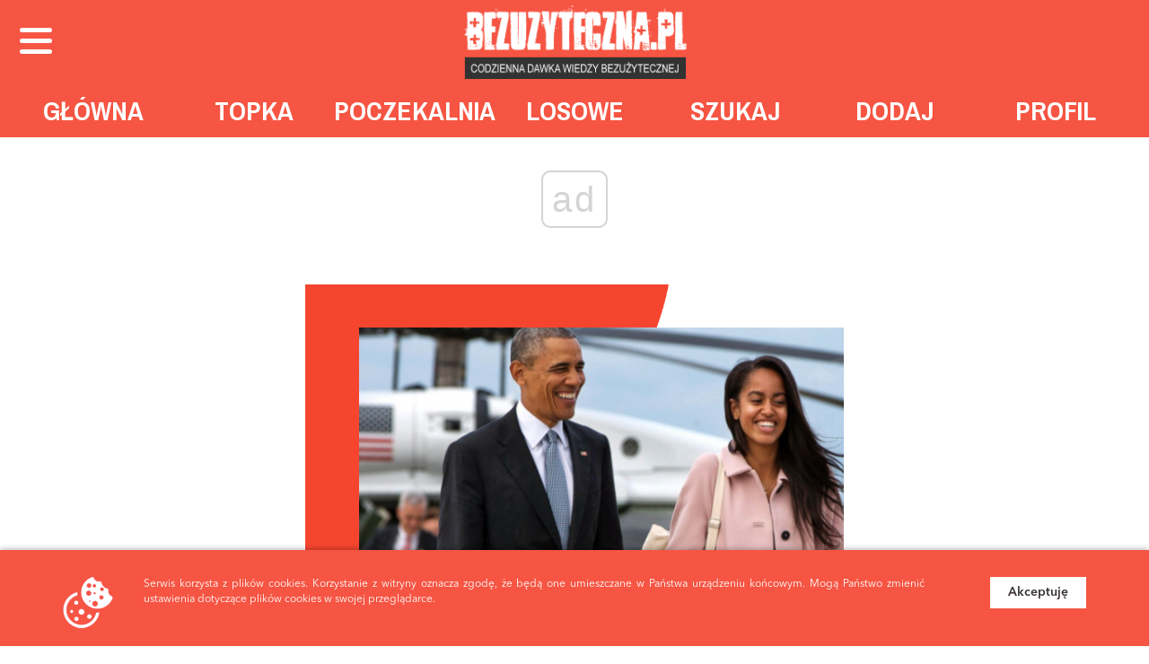

--- FILE ---
content_type: text/html; charset=UTF-8
request_url: https://bezuzyteczna.pl/wpisy/prawnik-z-kenii-zaproponowal-barackowi-obamie-50-krow-70-owiec-i-30-koz-w-zamian-za-reke-jego-corki-malii/315
body_size: 9878
content:
<!DOCTYPE html>
<html>
<head prefix="og:http://ogp.me/ns# fb:http://ogp.me/ns/fb#">
	<script>
		(function(i,s,o,g,r,a,m){i['GoogleAnalyticsObject']=r;i[r]=i[r]||function(){
		(i[r].q=i[r].q||[]).push(arguments)},i[r].l=1*new Date();a=s.createElement(o),
		m=s.getElementsByTagName(o)[0];a.async=1;a.src=g;m.parentNode.insertBefore(a,m)
		})(window,document,'script','https://www.google-analytics.com/analytics.js','ga');

		ga('create', 'UA-174128772-1', 'auto');
		ga('send', 'pageview');
		</script>
	<meta charset="utf-8">
	<meta name="viewport" content="width=device-width, initial-scale=1.0">
	<meta name="csrf-token" content="vnaOrmVIYqqnMcr25GtcH5jzBg7NdJyETEmQssOp" />
	<meta name="theme-color" content="#3d3738">

	<link rel="alternate" href="https://bezuzyteczna.pl/feed" title="RSS" type="application/rss+xml" />

	<title>Prawnik z Kenii zaproponował Barackowi Obamie 50 krów, 70 owiec i 30 kóz w zamian za rękę jego córki Malii.  - Bezuzyteczna.pl - Codzienna dawka wiedzy bezużytecznej.</title>
	<meta name="description" content="">
	<meta name="keywords" content="">

	<link rel="shortcut icon" type="image/png" href="https://bezuzyteczna.pl/favicon.png"/>
	<link href="https://fonts.googleapis.com/css?family=Archivo+Narrow:400,700|Roboto:300,400,500,700&amp;subset=latin-ext" rel="stylesheet">
	<link href="https://fonts.googleapis.com/css?family=Dosis:700&amp;subset=latin-ext" rel="stylesheet">


			<meta property="og:title" content="Prawnik z Kenii zaproponował Barackowi Obamie 50 krów, 70 owiec i 30 kóz w zamian za rękę jego córki Malii. " />
			<meta property="og:type" content="website" />
			<meta property="og:url" content="https://bezuzyteczna.pl/wpisy/prawnik-z-kenii-zaproponowal-barackowi-obamie-50-krow-70-owiec-i-30-koz-w-zamian-za-reke-jego-corki-malii/315" />
			<meta property="og:image" content="https://bezuzyteczna.pl/uploads/posts/315/zrzut_ekranu_20_kV5y0w.png" />
			<meta property="og:site_name" content="https://bezuzyteczna.pl" />
			<meta property="og:description" content="Bezuzyteczna.pl to serwis gromadzący wiedzę bezużyteczną, ciekawostki, absurdy, rekordy, imponujące fakty, niebywałe oraz nietypowe historie. Na Bezuzyteczna.pl znajdziesz codzienną dawkę niepotrzebnej, ale jakże interesującej wiedzy." />
		<meta property="fb:app_id" content="313058266612541" />

			<link href="https://bezuzyteczna.pl/build/styles-master-840ed31719.css" rel="stylesheet">
		<link rel="stylesheet" type="text/css" href="https://bezuzyteczna.pl/css/changes2.css">

	<style>
		.c-ad {
			clear: both;
			margin: 15px 0 30px 0;
		}

		.c-entry--kind-6__bottom .c-ad {
			margin: 30px 0 15px 0;
		}

		.c-entry--kind-6__bottom .c-ad-mobile {
			margin: 5px 0 25px 0;
		}

		.fixed {
          position:fixed;
          top:10px;
        }
		.main-content { padding-top: 50px; }

	</style>

	<link rel="stylesheet" type="text/css" href="https://bezuzyteczna.pl/css/changes.css">

	<link rel="stylesheet" type="text/css" href="https://bezuzyteczna.pl/js/js-socials/jssocials.css" />
    <link rel="stylesheet" type="text/css" href="https://bezuzyteczna.pl/js/js-socials/jssocials-theme-flat.css" />

	
	<script type="text/javascript">
		var spwidth = window.innerWidth || document.documentElement.clientWidth  || document.body.clientWidth;
	</script>

<script async src="//cmp.optad360.io/items/bf0814f3-e621-44ac-8ab4-5b763d6d30f1.min.js"></script>
<script async src="//get.optad360.io/sf/0b62f16e-e6f2-441f-ac5c-5be6876169c9/plugin.min.js"></script>

</head>
<body>
	<div id="fb-root"></div>


    <div class="cookies is-closed">
    <div class="container">

        <div class="cookies__content">
            <div class="cookies__left">
                <img src="https://bezuzyteczna.pl/img/site/icons/cookies.png" alt="cookies">
            </div>
            <div class="cookies__right">
                <a class="cookies__button" href="">Akceptuję</a>
            </div>
            <div class="cookies__center">
                <p>Serwis korzysta z plików cookies. Korzystanie z witryny oznacza zgodę, że będą one umieszczane w Państwa urządzeniu końcowym. Mogą Państwo zmienić ustawienia dotyczące plików cookies w swojej przeglądarce.</p>
            </div>
        </div>

    </div>
</div>

	<div class="wrapper header">
	<div class="container-fluid">

		<!-- <div class="header__buttons hidden-xs">
							<a class="[ c-btn c-btn--facebook ] header__btn js-ripple" href="https://bezuzyteczna.pl/logowanie-fb"><i class="fa fa-facebook"></i>Logowanie FB</a>
				<a class="[ c-btn c-btn--dark ] header__btn js-ripple" href="https://bezuzyteczna.pl/rejestracja">Zarejestruj się</a>
				<a class="c-btn header__btn js-ripple" href="https://bezuzyteczna.pl/logowanie">Zaloguj się</a>
					</div> -->

		<div class="c-logo">
    <a href="https://bezuzyteczna.pl"><img src="https://bezuzyteczna.pl/img/site/logo.png" alt="logo"></a>
    <button class="header__navigations-button js-ripple" id="js-expandable-toggle">
        <span class="transformicon"><span class="tr tr-lines tr-x"><span class="lines"></span></span></span>
    </button>
    <button class="header__mobile-button js-ripple" id="js-mobile-toggle">
        <span class="transformicon"><span class="tr tr-lines tr-x"><span class="lines"></span></span></span>
    </button>
</div>		<div class="header__navigations-wrapper">
			<style>
				.header__top-nav .main-nav ul li a.current { background: #aa382d; }
			</style>
			<div class="header__top-nav">
				<div class="main-nav">
					<ul>
																											<li class="">
								<a class="js-ripple " target="" href="https://bezuzyteczna.pl">
									Główna
								</a>
							</li>
																											<li class="">
								<a class="js-ripple " target="" href="https://bezuzyteczna.pl/najlepsze/dzien">
									Topka
								</a>
							</li>
																											<li class="">
								<a class="js-ripple " target="" href="https://bezuzyteczna.pl/poczekalnia">
									Poczekalnia
								</a>
							</li>
																											<li class="">
								<a class="js-ripple " target="" href="https://bezuzyteczna.pl/losowe">
									Losowe
								</a>
							</li>
																											<li class="">
								<a class="js-ripple " target="" href="https://bezuzyteczna.pl/szukaj">
									Szukaj
								</a>
							</li>
																											<li class="">
								<a class="js-ripple " target="" href="https://bezuzyteczna.pl/dodaj-wpis">
									Dodaj
								</a>
							</li>
																											<li class="">
								<a class="js-ripple " target="" href="https://bezuzyteczna.pl/twoje-konto?preview=1">
									Profil
								</a>
							</li>
																									</ul>
				</div>
			</div>
			<div class="header__categories-nav" id="js-expandable">
				<div class="categories-nav">
					<ul>
												<li>
							<a style="background: #3DA5D9" class="background " href="https://bezuzyteczna.pl/kategoria/news">
								news
							</a>
						</li>
												<li>
							<a style="background: #72B550" class="background " href="https://bezuzyteczna.pl/kategoria/przyroda">
								przyroda
							</a>
						</li>
												<li>
							<a style="background: #004D43" class="background " href="https://bezuzyteczna.pl/kategoria/czlowiek">
								człowiek
							</a>
						</li>
												<li>
							<a style="background: #008798" class="background " href="https://bezuzyteczna.pl/kategoria/tech">
								tech
							</a>
						</li>
												<li>
							<a style="background: #EA7317" class="background " href="https://bezuzyteczna.pl/kategoria/historia">
								historia
							</a>
						</li>
												<li>
							<a style="background: #50514F" class="background " href="https://bezuzyteczna.pl/kategoria/straszne">
								straszne
							</a>
						</li>
												<li>
							<a style="background: #73BFB8" class="background " href="https://bezuzyteczna.pl/kategoria/polityka">
								polityka
							</a>
						</li>
												<li>
							<a style="background: #497384" class="background " href="https://bezuzyteczna.pl/kategoria/kultura">
								kultura
							</a>
						</li>
												<li>
							<a style="background: #CEB8F0" class="background " href="https://bezuzyteczna.pl/kategoria/bajki">
								bajki
							</a>
						</li>
												<li>
							<a style="background: #FCBD16" class="background " href="https://bezuzyteczna.pl/kategoria/sport">
								sport
							</a>
						</li>
												<li>
							<a style="background: #32D9B8" class="background " href="https://bezuzyteczna.pl/kategoria/zdjecia">
								zdjęcia
							</a>
						</li>
											</ul>
				</div>
			</div>
		</div>
		<div class="header__mobile" id="js-mobile">
			<div class="main-nav">
				<ul>
																													<li class="">
							<a class="js-ripple   " target="" href="https://bezuzyteczna.pl">
								Główna
															</a>

													</li>
																													<li class="">
							<a class="js-ripple   " target="" href="https://bezuzyteczna.pl/poczekalnia">
								Poczekalnia
															</a>

													</li>
																													<li class="">
							<a class="js-ripple   " target="" href="https://bezuzyteczna.pl/najlepsze/dzien">
								Topka
															</a>

													</li>
																													<li class="">
							<a class="js-ripple category  " target="" href="#">
								Kategorie
																<i class="fas fa-caret-down ml-2"></i>
															</a>

														<ul class="mobile-category">
																	<li>
										<a class="js-ripple" target="" href="https://bezuzyteczna.pl/kategoria/ogolne">
											Ogólne
										</a>
									</li>
																	<li>
										<a class="js-ripple" target="" href="https://bezuzyteczna.pl/kategoria/polityka">
											Świat
										</a>
									</li>
																	<li>
										<a class="js-ripple" target="" href="https://bezuzyteczna.pl/kategoria/przyroda">
											Zwierzęta
										</a>
									</li>
																	<li>
										<a class="js-ripple" target="" href="https://bezuzyteczna.pl/kategoria/straszne">
											Zbrodnie
										</a>
									</li>
																	<li>
										<a class="js-ripple" target="" href="https://bezuzyteczna.pl/kategoria/tech">
											Technologia
										</a>
									</li>
																	<li>
										<a class="js-ripple" target="" href="https://bezuzyteczna.pl/kategoria/news">
											Newsy
										</a>
									</li>
															</ul>
													</li>
																													<li class="">
							<a class="js-ripple   " target="" href="https://bezuzyteczna.pl/losowe">
								Losowe
															</a>

													</li>
																													<li class="">
							<a class="js-ripple   " target="" href="https://bezuzyteczna.pl/logowanie">
								Zaloguj się
															</a>

													</li>
																																																					<li class="">
							<a class="js-ripple   " target="" href="https://bezuzyteczna.pl/szukaj">
								Szukaj
															</a>

													</li>
																													<li class="">
							<a class="js-ripple  special " target="" href="https://bezuzyteczna.pl/dodaj-wpis">
								Dodaj ciekawostkę
															</a>

													</li>
									</ul>
			</div>
		</div>
		
	</div>
</div>
	
	<div class="wrapper main-content">
		<div class="container">
			<div class="main-content__narrow _main-content__narrow--offset-top  ">

				
				
				
				<div class="first">
					<div class="c-entry c-entry--kind-2">	
	<div class="c-entry__main" style="background: #F6452F">
		<div class="c-entry__background"></div>
		<div class="c-entry__inner">
											<div class="c-entry__image">
					<img src="https://bezuzyteczna.pl/uploads/posts/315/c/zrzut_ekranu_20_kV5y0w.png" alt="">
				</div>
							
									<div class="c-entry__title">
					Prawnik z Kenii zaproponował Barackowi Obamie 50 krów, 70 owiec i 30 kóz w zamian za rękę jego córki Malii. 
								<div class="c-entry__head">
					<img src="https://bezuzyteczna.pl/img/site/logo-head.jpg" alt="logo-head">
				</div>
							</div>
															<div class="c-entry__empty"></div>
					</div>
			</div>
</div>
					
											<div class="c-data">
    <div class="c-data__left">
        Dodano: <b>11.09.2020</b>
    </div>
    <div class="c-data__right">
        			autor: <b><a href="https://bezuzyteczna.pl/uzytkownicy/Jackson">Jackson</a></b>
            </div>
</div>
												<div class="c-comments">
							<div class="c-comments__inner">
								<a class="c-comments__share" onclick="return false;" data-id="315" style="font-size: 40px; margin-right: 1rem; line-height: 100%; position: absolute; right: 100%; top: 0; color: #F6452F"><i class="far fa-paper-plane"></i></a>
								<div style="display:none; position: absolute;left: 0;top: 100%;padding: 10px 20px;z-index: 999; margin-top: 1rem; background: #F6452F;" class="c-comments__share-panel">
									<div class="js-socials" data-loaded="0" data-downloadurl="" data-url="https://bezuzyteczna.pl/wpisy/prawnik-z-kenii-zaproponowal-barackowi-obamie-50-krow-70-owiec-i-30-koz-w-zamian-za-reke-jego-corki-malii/315" data-postid="315"></div>
								</div>
								<button class="c-comments__title" style="background: #F6452F">
									Komentarze <span data-postid="315" class="comments-amount-ajax"></span>
								</button>
								<a class="c-comments__like" data-id="315" style="color: #F6452F"><i class="far fa-heart"></i></a>								
								<span class="c-comments__total votes-amount-ajax" data-postid="315" style="color: #F6452F;"></span>
								<a class="c-comments__favourites" data-id="315" style="color: #F6452F">
									<i class="far fa-bookmark"></i>
								</a>
							</div>
							<div class="c-comments__box">
								<div id="commentsAjax315"></div>
								<div class="fb-comments" data-href="https://bezuzyteczna.pl/wpisy/prawnik-z-kenii-zaproponowal-barackowi-obamie-50-krow-70-owiec-i-30-koz-w-zamian-za-reke-jego-corki-malii/315" data-width="100%" data-mobile="true" data-numposts="10"></div>
								<div class="fb-comments-count" style="display:none;" data-href="https://bezuzyteczna.pl/wpisy/prawnik-z-kenii-zaproponowal-barackowi-obamie-50-krow-70-owiec-i-30-koz-w-zamian-za-reke-jego-corki-malii/315">0</div>
							</div>
						</div>
									</div>
									<p class="title">Zobacz również</p>
											<div class="c-entry c-entry--kind-2">	
	<div class="c-entry__main" style="background: #3DA5D9">
		<div class="c-entry__background"></div>
		<div class="c-entry__inner">
							<a class="c-entry__post-link" href="https://bezuzyteczna.pl/wpisy/smiertelnie-chory-pacjent-onkologiczny-otrzymal-mozliwosc-zagrania-w-gta-vi-przed-jej-premiera/13702">				<div class="c-entry__image">
					<img src="https://bezuzyteczna.pl/uploads/posts/13702/c/img_8206_shP6eV.jpeg" alt="">
				</div>
				</a>			
			<a class="c-entry__post-link" href="https://bezuzyteczna.pl/wpisy/smiertelnie-chory-pacjent-onkologiczny-otrzymal-mozliwosc-zagrania-w-gta-vi-przed-jej-premiera/13702">						<div class="c-entry__title">
					Śmiertelnie chory pacjent onkologiczny otrzymał możliwość zagrania w GTA VI przed jej  premierą.
								<div class="c-entry__head">
					<img src="https://bezuzyteczna.pl/img/site/logo-head.jpg" alt="logo-head">
				</div>
							</div>
						</a>						
									<a class="c-entry__post-link" href="https://bezuzyteczna.pl/wpisy/smiertelnie-chory-pacjent-onkologiczny-otrzymal-mozliwosc-zagrania-w-gta-vi-przed-jej-premiera/13702">						<div class="c-entry__more">
							czytaj dalej
						</div>
					</a>							
			<div class="c-entry__description-box setup-external-links">
				<div class="c-entry__description">
					Rodzina chorego zwr&oacute;ciła się z prośbą do Rockstar Games, a studio odpowiedziało pozytywnie. Dla wieloletniego fana serii zorganizowano&nbsp;<strong data-end="420" data-start="402">prywatną sesję</strong>, kt&oacute;ra umożliwiła mu zagranie w jedną z najbardziej wyczekiwanych gier ostatnich lat w wyjątkowych okolicznościach.
					<div class="c-entry__source">
										</div>
					
				</div>
			</div>
			<div class="c-entry__logo"><img src="https://bezuzyteczna.pl/img/site/logo.png" alt=""></div>
					</div>
			</div>
</div>
	<div class="c-data">
    <div class="c-data__left">
        Dodano: <b>18.01.2026</b>
    </div>
    <div class="c-data__right">
            </div>
</div>
<div class="c-comments">
    <div class="c-comments__inner">
        <a class="c-comments__share" onclick="return false;" data-id="13702" style="font-size: 40px; margin-right: 1rem; line-height: 100%; position: absolute; right: 100%; top: 0; color: #3DA5D9"><i class="far fa-paper-plane"></i></a>
        <div style="display:none; position: absolute;left: 0;top: 100%;padding: 10px 20px;z-index: 999; margin-top: 1rem; background: #3DA5D9;" class="c-comments__share-panel">
            <div class="js-socials" data-loaded="0" data-downloadurl="" data-url="https://bezuzyteczna.pl/wpisy/smiertelnie-chory-pacjent-onkologiczny-otrzymal-mozliwosc-zagrania-w-gta-vi-przed-jej-premiera/13702" data-postid="13702"></div>
        </div>
        <button class="c-comments__title" style="background: #3DA5D9" onclick="commentToggle()">
            Komentarze <span data-postid="13702" class="comments-amount-ajax"></span>
        </button>
        <a class="c-comments__like" data-id="13702" style="color: #3DA5D9"><i class="far fa-heart"></i></a>
        <span class="c-comments__total votes-amount-ajax" data-postid="13702" style="color: #3DA5D9;"></span>
        <a class="c-comments__favourites" data-id="13702" style="color: #3DA5D9">
            <i class="far fa-bookmark"></i>
        </a>
    </div>
        <div class="c-comments__box under">
        <div id="commentsAjax13702"></div>
        <div class="fb-comments" data-href="https://bezuzyteczna.pl/wpisy/smiertelnie-chory-pacjent-onkologiczny-otrzymal-mozliwosc-zagrania-w-gta-vi-przed-jej-premiera/13702" data-width="100%" data-numposts="10"></div>
        <div class="fb-comments-count" style="display:none;" data-href="https://bezuzyteczna.pl/wpisy/smiertelnie-chory-pacjent-onkologiczny-otrzymal-mozliwosc-zagrania-w-gta-vi-przed-jej-premiera/13702">0</div>
    </div>
    </div>																	<div class="c-entry c-entry--kind-2">	
	<div class="c-entry__main" style="background: #3DA5D9">
		<div class="c-entry__background"></div>
		<div class="c-entry__inner">
							<a class="c-entry__post-link" href="https://bezuzyteczna.pl/wpisy/[base64]/13701">				<div class="c-entry__image">
					<img src="https://bezuzyteczna.pl/uploads/posts/13701/c/zrzut_ekranu_20_VwE1AX.png" alt="">
				</div>
				</a>			
			<a class="c-entry__post-link" href="https://bezuzyteczna.pl/wpisy/[base64]/13701">						<div class="c-entry__title">
					Wczoraj odbył się chrzest promu Jantar Unity – pierwszego takiego promu od 46 lat, zbudowanego w całości w polskiej stoczni. Jednostka wkrótce wkroczy na bałtycką trasę Świnoujście – Trelleborg, łącząc Polskę ze Szwecją.
								<div class="c-entry__head">
					<img src="https://bezuzyteczna.pl/img/site/logo-head.jpg" alt="logo-head">
				</div>
							</div>
						</a>									<div class="c-entry__empty"></div>
					</div>
			</div>
</div>
	<div class="c-data">
    <div class="c-data__left">
        Dodano: <b>18.01.2026</b>
    </div>
    <div class="c-data__right">
            </div>
</div>
<div class="c-comments">
    <div class="c-comments__inner">
        <a class="c-comments__share" onclick="return false;" data-id="13701" style="font-size: 40px; margin-right: 1rem; line-height: 100%; position: absolute; right: 100%; top: 0; color: #3DA5D9"><i class="far fa-paper-plane"></i></a>
        <div style="display:none; position: absolute;left: 0;top: 100%;padding: 10px 20px;z-index: 999; margin-top: 1rem; background: #3DA5D9;" class="c-comments__share-panel">
            <div class="js-socials" data-loaded="0" data-downloadurl="" data-url="https://bezuzyteczna.pl/wpisy/[base64]/13701" data-postid="13701"></div>
        </div>
        <button class="c-comments__title" style="background: #3DA5D9" onclick="commentToggle()">
            Komentarze <span data-postid="13701" class="comments-amount-ajax"></span>
        </button>
        <a class="c-comments__like" data-id="13701" style="color: #3DA5D9"><i class="far fa-heart"></i></a>
        <span class="c-comments__total votes-amount-ajax" data-postid="13701" style="color: #3DA5D9;"></span>
        <a class="c-comments__favourites" data-id="13701" style="color: #3DA5D9">
            <i class="far fa-bookmark"></i>
        </a>
    </div>
        <div class="c-comments__box under">
        <div id="commentsAjax13701"></div>
        <div class="fb-comments" data-href="https://bezuzyteczna.pl/wpisy/[base64]/13701" data-width="100%" data-numposts="10"></div>
        <div class="fb-comments-count" style="display:none;" data-href="https://bezuzyteczna.pl/wpisy/[base64]/13701">0</div>
    </div>
    </div>																	<div class="c-entry c-entry--kind-2">	
	<div class="c-entry__main" style="background: #3DA5D9">
		<div class="c-entry__background"></div>
		<div class="c-entry__inner">
							<a class="c-entry__post-link" href="https://bezuzyteczna.pl/wpisy/w-2027-roku-zadebiutuje-pierwsze-elektryczne-bmw-m3-auto-ma-zostac-wyposazone-w-cztery-silniki-po-jednym-na-kazde-kolo-i-oferowac-ogromna-moc-ktora-prawdopodobnie-przekroczy-1000-km/13700">				<div class="c-entry__image">
					<img src="https://bezuzyteczna.pl/uploads/posts/13700/c/zrzut_ekranu_20_TPZrwR.png" alt="">
				</div>
				</a>			
			<a class="c-entry__post-link" href="https://bezuzyteczna.pl/wpisy/w-2027-roku-zadebiutuje-pierwsze-elektryczne-bmw-m3-auto-ma-zostac-wyposazone-w-cztery-silniki-po-jednym-na-kazde-kolo-i-oferowac-ogromna-moc-ktora-prawdopodobnie-przekroczy-1000-km/13700">						<div class="c-entry__title">
					W 2027 roku zadebiutuje pierwsze elektryczne BMW M3. Auto ma zostać wyposażone w cztery silniki - po jednym na każde koło - i oferować ogromną moc, która prawdopodobnie przekroczy 1000 KM.
								<div class="c-entry__head">
					<img src="https://bezuzyteczna.pl/img/site/logo-head.jpg" alt="logo-head">
				</div>
							</div>
						</a>						
									<a class="c-entry__post-link" href="https://bezuzyteczna.pl/wpisy/w-2027-roku-zadebiutuje-pierwsze-elektryczne-bmw-m3-auto-ma-zostac-wyposazone-w-cztery-silniki-po-jednym-na-kazde-kolo-i-oferowac-ogromna-moc-ktora-prawdopodobnie-przekroczy-1000-km/13700">						<div class="c-entry__more">
							czytaj dalej
						</div>
					</a>							
			<div class="c-entry__description-box setup-external-links">
				<div class="c-entry__description">
					<p>BMW przygotowuje pierwsze w pełni elektryczne M3, kt&oacute;re ma zadebiutować w 2027 roku. Samoch&oacute;d powstaje na nowej platformie Neue Klasse i będzie to quad-motorowa konstrukcja&nbsp;-&nbsp;każdy z czterech k&oacute;ł napędzany będzie przez osobny silnik elektryczny, co ma zapewnić ekstremalną kontrolę nad napędem i trakcją.</p>

<p>Napęd ten ma być częścią nowego systemu BMW M eDrive, kt&oacute;rym zarządzać będzie zaawansowany komputer &bdquo;Heart of Joy&rdquo;. Dzięki temu moc i moment obrotowy będą mogły być bardzo precyzyjnie rozdzielane między koła, a kierowca zyska większe możliwości zar&oacute;wno na torze, jak i na drodze.</p>

<p>Producent nie potwierdził jeszcze ostatecznej liczby koni mechanicznych, ale według doniesień topowe wersje mogą osiągać moc przekraczającą 1000 KM</p>

					<div class="c-entry__source">
										</div>
					
				</div>
			</div>
			<div class="c-entry__logo"><img src="https://bezuzyteczna.pl/img/site/logo.png" alt=""></div>
					</div>
			</div>
</div>
	<div class="c-data">
    <div class="c-data__left">
        Dodano: <b>18.01.2026</b>
    </div>
    <div class="c-data__right">
            </div>
</div>
<div class="c-comments">
    <div class="c-comments__inner">
        <a class="c-comments__share" onclick="return false;" data-id="13700" style="font-size: 40px; margin-right: 1rem; line-height: 100%; position: absolute; right: 100%; top: 0; color: #3DA5D9"><i class="far fa-paper-plane"></i></a>
        <div style="display:none; position: absolute;left: 0;top: 100%;padding: 10px 20px;z-index: 999; margin-top: 1rem; background: #3DA5D9;" class="c-comments__share-panel">
            <div class="js-socials" data-loaded="0" data-downloadurl="" data-url="https://bezuzyteczna.pl/wpisy/w-2027-roku-zadebiutuje-pierwsze-elektryczne-bmw-m3-auto-ma-zostac-wyposazone-w-cztery-silniki-po-jednym-na-kazde-kolo-i-oferowac-ogromna-moc-ktora-prawdopodobnie-przekroczy-1000-km/13700" data-postid="13700"></div>
        </div>
        <button class="c-comments__title" style="background: #3DA5D9" onclick="commentToggle()">
            Komentarze <span data-postid="13700" class="comments-amount-ajax"></span>
        </button>
        <a class="c-comments__like" data-id="13700" style="color: #3DA5D9"><i class="far fa-heart"></i></a>
        <span class="c-comments__total votes-amount-ajax" data-postid="13700" style="color: #3DA5D9;"></span>
        <a class="c-comments__favourites" data-id="13700" style="color: #3DA5D9">
            <i class="far fa-bookmark"></i>
        </a>
    </div>
        <div class="c-comments__box under">
        <div id="commentsAjax13700"></div>
        <div class="fb-comments" data-href="https://bezuzyteczna.pl/wpisy/w-2027-roku-zadebiutuje-pierwsze-elektryczne-bmw-m3-auto-ma-zostac-wyposazone-w-cztery-silniki-po-jednym-na-kazde-kolo-i-oferowac-ogromna-moc-ktora-prawdopodobnie-przekroczy-1000-km/13700" data-width="100%" data-numposts="10"></div>
        <div class="fb-comments-count" style="display:none;" data-href="https://bezuzyteczna.pl/wpisy/w-2027-roku-zadebiutuje-pierwsze-elektryczne-bmw-m3-auto-ma-zostac-wyposazone-w-cztery-silniki-po-jednym-na-kazde-kolo-i-oferowac-ogromna-moc-ktora-prawdopodobnie-przekroczy-1000-km/13700">0</div>
    </div>
    </div>																	<div class="c-entry c-entry--kind-2">	
	<div class="c-entry__main" style="background: #3DA5D9">
		<div class="c-entry__background"></div>
		<div class="c-entry__inner">
							<a class="c-entry__post-link" href="https://bezuzyteczna.pl/wpisy/robert-lewandowski-przekazal-koszulke-z-finalu-superpucharu-hiszpanii-na-licytacje-wosp-licytacja-przekroczyla-juz-35000-zl/13699">				<div class="c-entry__image">
					<img src="https://bezuzyteczna.pl/uploads/posts/13699/c/img_8198_ML1ocP.jpeg" alt="">
				</div>
				</a>			
			<a class="c-entry__post-link" href="https://bezuzyteczna.pl/wpisy/robert-lewandowski-przekazal-koszulke-z-finalu-superpucharu-hiszpanii-na-licytacje-wosp-licytacja-przekroczyla-juz-35000-zl/13699">						<div class="c-entry__title">
					Robert Lewandowski przekazał koszulkę z finału Superpucharu Hiszpanii na licytację WOŚP. Licytacja przekroczyła już 35.000 zł! 
								<div class="c-entry__head">
					<img src="https://bezuzyteczna.pl/img/site/logo-head.jpg" alt="logo-head">
				</div>
							</div>
						</a>									<div class="c-entry__empty"></div>
					</div>
			</div>
</div>
	<div class="c-data">
    <div class="c-data__left">
        Dodano: <b>18.01.2026</b>
    </div>
    <div class="c-data__right">
            </div>
</div>
<div class="c-comments">
    <div class="c-comments__inner">
        <a class="c-comments__share" onclick="return false;" data-id="13699" style="font-size: 40px; margin-right: 1rem; line-height: 100%; position: absolute; right: 100%; top: 0; color: #3DA5D9"><i class="far fa-paper-plane"></i></a>
        <div style="display:none; position: absolute;left: 0;top: 100%;padding: 10px 20px;z-index: 999; margin-top: 1rem; background: #3DA5D9;" class="c-comments__share-panel">
            <div class="js-socials" data-loaded="0" data-downloadurl="" data-url="https://bezuzyteczna.pl/wpisy/robert-lewandowski-przekazal-koszulke-z-finalu-superpucharu-hiszpanii-na-licytacje-wosp-licytacja-przekroczyla-juz-35000-zl/13699" data-postid="13699"></div>
        </div>
        <button class="c-comments__title" style="background: #3DA5D9" onclick="commentToggle()">
            Komentarze <span data-postid="13699" class="comments-amount-ajax"></span>
        </button>
        <a class="c-comments__like" data-id="13699" style="color: #3DA5D9"><i class="far fa-heart"></i></a>
        <span class="c-comments__total votes-amount-ajax" data-postid="13699" style="color: #3DA5D9;"></span>
        <a class="c-comments__favourites" data-id="13699" style="color: #3DA5D9">
            <i class="far fa-bookmark"></i>
        </a>
    </div>
        <div class="c-comments__box under">
        <div id="commentsAjax13699"></div>
        <div class="fb-comments" data-href="https://bezuzyteczna.pl/wpisy/robert-lewandowski-przekazal-koszulke-z-finalu-superpucharu-hiszpanii-na-licytacje-wosp-licytacja-przekroczyla-juz-35000-zl/13699" data-width="100%" data-numposts="10"></div>
        <div class="fb-comments-count" style="display:none;" data-href="https://bezuzyteczna.pl/wpisy/robert-lewandowski-przekazal-koszulke-z-finalu-superpucharu-hiszpanii-na-licytacje-wosp-licytacja-przekroczyla-juz-35000-zl/13699">0</div>
    </div>
    </div>																	<div class="c-entry c-entry--kind-2">	
	<div class="c-entry__main" style="background: #3DA5D9">
		<div class="c-entry__background"></div>
		<div class="c-entry__inner">
							<a class="c-entry__post-link" href="https://bezuzyteczna.pl/wpisy/na-rosyjskiej-kamczatce-spadlo-najwiecej-sniegu-od-30-lat-pokrywa-sniezna-siega-nawet-4-metrow-mieszkancy-uwiezieni-w-budynkach-skacza-z-okien-aby-wydostac-sie-na-zewnatrz/13698">				<div class="c-entry__image">
					<img src="https://bezuzyteczna.pl/uploads/posts/13698/c/img_8190_f0QcjK.jpeg" alt="">
				</div>
				</a>			
			<a class="c-entry__post-link" href="https://bezuzyteczna.pl/wpisy/na-rosyjskiej-kamczatce-spadlo-najwiecej-sniegu-od-30-lat-pokrywa-sniezna-siega-nawet-4-metrow-mieszkancy-uwiezieni-w-budynkach-skacza-z-okien-aby-wydostac-sie-na-zewnatrz/13698">						<div class="c-entry__title">
					Na rosyjskiej Kamczatce spadło najwięcej śniegu od 30 lat. Pokrywa śnieżna sięga nawet 4 metrów. Mieszkańcy, uwięzieni w budynkach, skaczą z okien, aby wydostać się na zewnątrz.
								<div class="c-entry__head">
					<img src="https://bezuzyteczna.pl/img/site/logo-head.jpg" alt="logo-head">
				</div>
							</div>
						</a>									<div class="c-entry__empty"></div>
					</div>
			</div>
</div>
	<div class="c-data">
    <div class="c-data__left">
        Dodano: <b>18.01.2026</b>
    </div>
    <div class="c-data__right">
            </div>
</div>
<div class="c-comments">
    <div class="c-comments__inner">
        <a class="c-comments__share" onclick="return false;" data-id="13698" style="font-size: 40px; margin-right: 1rem; line-height: 100%; position: absolute; right: 100%; top: 0; color: #3DA5D9"><i class="far fa-paper-plane"></i></a>
        <div style="display:none; position: absolute;left: 0;top: 100%;padding: 10px 20px;z-index: 999; margin-top: 1rem; background: #3DA5D9;" class="c-comments__share-panel">
            <div class="js-socials" data-loaded="0" data-downloadurl="" data-url="https://bezuzyteczna.pl/wpisy/na-rosyjskiej-kamczatce-spadlo-najwiecej-sniegu-od-30-lat-pokrywa-sniezna-siega-nawet-4-metrow-mieszkancy-uwiezieni-w-budynkach-skacza-z-okien-aby-wydostac-sie-na-zewnatrz/13698" data-postid="13698"></div>
        </div>
        <button class="c-comments__title" style="background: #3DA5D9" onclick="commentToggle()">
            Komentarze <span data-postid="13698" class="comments-amount-ajax"></span>
        </button>
        <a class="c-comments__like" data-id="13698" style="color: #3DA5D9"><i class="far fa-heart"></i></a>
        <span class="c-comments__total votes-amount-ajax" data-postid="13698" style="color: #3DA5D9;"></span>
        <a class="c-comments__favourites" data-id="13698" style="color: #3DA5D9">
            <i class="far fa-bookmark"></i>
        </a>
    </div>
        <div class="c-comments__box under">
        <div id="commentsAjax13698"></div>
        <div class="fb-comments" data-href="https://bezuzyteczna.pl/wpisy/na-rosyjskiej-kamczatce-spadlo-najwiecej-sniegu-od-30-lat-pokrywa-sniezna-siega-nawet-4-metrow-mieszkancy-uwiezieni-w-budynkach-skacza-z-okien-aby-wydostac-sie-na-zewnatrz/13698" data-width="100%" data-numposts="10"></div>
        <div class="fb-comments-count" style="display:none;" data-href="https://bezuzyteczna.pl/wpisy/na-rosyjskiej-kamczatce-spadlo-najwiecej-sniegu-od-30-lat-pokrywa-sniezna-siega-nawet-4-metrow-mieszkancy-uwiezieni-w-budynkach-skacza-z-okien-aby-wydostac-sie-na-zewnatrz/13698">0</div>
    </div>
    </div>															
			</div>
		</div>
			</div>
	<div style="padding: .5rem" class="wrapper main-content text-center bg-0">
	<div class="c-logo">
    <a href="https://bezuzyteczna.pl"><img src="https://bezuzyteczna.pl/img/site/logo.png" alt="logo"></a>
    <button class="header__navigations-button js-ripple" id="js-expandable-toggle">
        <span class="transformicon"><span class="tr tr-lines tr-x"><span class="lines"></span></span></span>
    </button>
    <button class="header__mobile-button js-ripple" id="js-mobile-toggle">
        <span class="transformicon"><span class="tr tr-lines tr-x"><span class="lines"></span></span></span>
    </button>
</div></div>

<div class="wrapper footer">
	<div class="container">

		<div class="footer__fb">
			<div class="fb-page" data-href="https://www.facebook.com/bezuzytecznapl" data-small-header="false" data-adapt-container-width="true" data-hide-cover="false" data-show-facepile="true"><blockquote cite="https://www.facebook.com/bezuzytecznapl" class="fb-xfbml-parse-ignore"><a href="https://www.facebook.com/bezuzytecznapl">Wiedza bezużyteczna</a></blockquote></div>
		</div>

		<div class="footer__apps">
			<p class="footer__title">Pobierz aplikację na telefon</p>
			<span class="footer__app-link"><img src="https://bezuzyteczna.pl/img/site/icons/get-app.png" alt=""></span>
			<a class="footer__app-link" target="_blank" href="https://itunes.apple.com/pl/app/wiedza-bezuzyteczna/id659334284?mt=8"><img src="https://bezuzyteczna.pl/img/site/icons/get-on-app-store.png" alt=""></a>
			<a class="footer__app-link" target="_blank" href="https://play.google.com/store/apps/details?id=pl.hammermedia.bezuzyteczna&utm_source=global_co&utm_medium=prtnr&utm_content=Mar2515&utm_campaign=PartBadge&pcampaignid=MKT-Other-global-all-co-prtnr-py-PartBadge-Mar2515-1"><img src="https://bezuzyteczna.pl/img/site/icons/get-on-google-play.png" alt=""></a>
		</div>

		<div class="footer__caption">
			Wszelkie informacje w serwisie są generowane przez użytkowników serwisu i jego właściciel nie bierze za nie odpowiedzialności.Jesli uwazasz, ze dodane tresci naruszaja jakiekolwiek prawo (w tym prawa autorskie) przeslij nam informacje na ten temat.		</div>

		<div class="footer__bottom">
			<div class="footer__bottom-left">
				<ul class="footer__nav">
										<li class="">
						<a class="" target="" href="https://bezuzyteczna.pl/regulamin/1">
							Regulamin
						</a>
					</li>
										<li class="">
						<a class="" target="_blank" href="https://bezuzyteczna.pl/polityka-prywatnosci/9">
							Polityka prywatności
						</a>
					</li>
										<li class="">
						<a class="" target="_blank" href="https://bezuzyteczna.pl/warunki-uzytkowania/11">
							Warunki użytkowania
						</a>
					</li>
										<li class="">
						<a class="" target="" href="https://bezuzyteczna.pl/eula-warunki-uzytkowania/12">
							Eula - Warunki Użytkowania
						</a>
					</li>
									</ul>
			</div>
			
			<div class="footer__bottom-right">
				<a target="_blank" class="c-social-link c-social-link--fb footer__social-link js-ripple hidden-xs" href="https://www.facebook.com/bezuzytecznapl"><i class="fab fa-facebook-f"></i></a>
			</div>
		</div>

	</div>
</div>


	<!--[if lt IE 9]>
	<script src="https://bezuzyteczna.pl/js/site/html5shiv.min.js"></script><![endif]-->
	<script>
		var env = 'production';
		var updatePostsUrl = 'https://bezuzyteczna.pl/ajax/wpisy/laduj-dane'
		var addVoteUrl = 'https://bezuzyteczna.pl/ajax/wpisy/oddaj-glos';
		var addCommentVoteUrl = 'https://bezuzyteczna.pl/ajax/komentarze/oddaj-glos';
		var favouriteUrl = 'https://bezuzyteczna.pl/ajax/wpisy/ulubione';
		var loadCommentsUrl = 'https://bezuzyteczna.pl/ajax/komentarze/laduj';
		var CSRFUrl = 'https://bezuzyteczna.pl/csrf?ref=https%3A%2F%2Fbezuzyteczna.pl%2Fwpisy%2Fprawnik-z-kenii-zaproponowal-barackowi-obamie-50-krow-70-owiec-i-30-koz-w-zamian-za-reke-jego-corki-malii%2F315';
		var CSRFinterval = 10000;
	</script>

			<script src="https://bezuzyteczna.pl/build/scripts-master-9d3a57556d.js"></script>
	
	<script src="https://bezuzyteczna.pl/js/js-socials/jssocials.min.js"></script>

			<script>
			$.updateCSRF();
		</script>
	
	<script>
    $(function(){
        $('.cookies__button').click(function(){
            $('.cookies').addClass('is-closed');

            var exdays = 31; var value = 1;
            var exdate = new Date();
            exdate.setDate(exdate.getDate() + exdays);
            var c_value=escape(value) + ((exdays==null) ? "" : "; expires=" + exdate.toUTCString());
            document.cookie="cookies_info=" + c_value;

            return false;
        });

        if(document.cookie.indexOf('cookies_info') == -1) {
	        $('.cookies').removeClass('is-closed');
        }
    });
</script>
		<script>
			$('#js-expandable-toggle').on('click', function() {
				$('#js-expandable').slideToggle();
				$(this).find('.tr').toggleClass('is-active');
			});
			$('#js-mobile-toggle').on('click', function() {
				$('#js-mobile').slideToggle();
				$(this).find('.tr').toggleClass('is-active');
			});
			$('.category').on('click', function() {
				$(this).next('.mobile-category').toggle();
				return false;
			});
			$(window).resize(function() {
				if($(this).width() < 992) {
					$('#js-expandable').hide();
				}
				else {
					$('#js-mobile').hide();
				}
				$('.tr').removeClass('is-active');
				$('.mobile-category').hide();
			});
		</script>
			<script src="https://s3-us-west-2.amazonaws.com/s.cdpn.io/3/textFit.js"></script>
	<script>
		$('.c-entry__title').each(function() {
			if($(window).width() < 480) {
				textFit($(this), {
					minFontSize: 13,
					maxFontSize: 22,
				});
			} else {
				textFit($(this), {
					minFontSize: 18,
					maxFontSize: 26,
				});
			}
			
		});
		
		$(window).resize(function() {	
			$('.c-entry__title').each(function() {
				if($(window).width() < 480) {
					textFit($(this), {
						minFontSize: 13,
						maxFontSize: 22,
					});
				} else {
					textFit($(this), {
						minFontSize: 18,
						maxFontSize: 26,
					});
				}
			});
		});

		var commentToggle = function (){
            $(this).closest('.c-comments__inner').next('.c-comments__box').toggleClass('under');
        }
		
	</script>

						<script>
							$(function () {
								$.loadComments(13702, $('#commentsAjax13702'));
							});
						</script>
												<script>
							$(function () {
								$.loadComments(13701, $('#commentsAjax13701'));
							});
						</script>
												<script>
							$(function () {
								$.loadComments(13700, $('#commentsAjax13700'));
							});
						</script>
												<script>
							$(function () {
								$.loadComments(13699, $('#commentsAjax13699'));
							});
						</script>
												<script>
							$(function () {
								$.loadComments(13698, $('#commentsAjax13698'));
							});
						</script>
								<script>
			$(function () {
				$.loadComments(315, $('#commentsAjax315'));
				$('.c-comments__title').click(function(){
					$(this).closest('.c-comments__inner').next('.c-comments__box').toggleClass('under');
				});
				$('.c-comments__title').first().unbind().css('cursor','auto');
			});
		</script>
		        <script>
            if( $('.c-alert').length > 0 ) {
                $(window).load(function(){
                    $('html,body').animate({
                        scrollTop: $('.c-alert').offset().top - 30
                    }, 750);
                });
            };
        </script>
    
	<script>
		var countFBComments = function () {
			var left = 0;
			$('.c-comments').each(function() {
				if(!$(this).hasClass('counted')) {
					if($(this).find('.fb_comments_count').length > 0 && $(this).find('.comments-amount-ajax').html() != '') {
						var fbCount = parseInt($(this).find('.fb_comments_count').html());
						var commentsCount = parseInt($(this).find('.comments-amount-ajax').html().replace("(", "").replace(")", ""));
						var sum = fbCount + commentsCount;
						$(this).find('.comments-amount-ajax').html('(' + sum + ')');
						$(this).addClass('counted');
					}else {
						left++;
					}
				}
			});
			if(left > 0) setTimeout(function() { countFBComments() }, 1000);
		}

		$(function(){
			countFBComments();
		});
	</script>

		<script>
 		var popups = [{"id":1,"created_at":"2018-01-18 08:46:59","updated_at":"2018-01-18 08:47:52","name":"Inny popup","catalog":"uploads\/popups\/1","ios":"file00020739818_aRxRGc.jpg","android":"file00016084824_hUt45p.jpg","url_ios":"https:\/\/www.google.pl\/search?q=ios","url_android":"https:\/\/www.google.pl\/search?q=android","active":1,"per_day":2,"minutes_between":10},{"id":3,"created_at":"2018-01-18 08:47:34","updated_at":"2020-07-20 08:37:19","name":"Przyk\u0142adowy popup","catalog":"uploads\/popups\/3","ios":"file00055500752_QRdaQe.jpg","android":"file00061558611_EjLUny.jpg","url_ios":"https:\/\/www.google.pl\/search?q=ios","url_android":"https:\/\/www.google.pl\/search?q=android","active":1,"per_day":3,"minutes_between":5}];
		var date = new Date();

		$.loadPopup = function(browser){

			for(var index in popups) {
				var popup = popups[index];
				var cookieID = 'popup_' + popup.id;
				var cookie = $.cookie(cookieID);
				if(typeof cookie == 'undefined') cookie = {
					counter: 0,
					date: 0
				};
				else cookie = JSON.parse(cookie);

				var cookieDate = new Date();
				cookieDate.setTime(cookie.date);
				if(cookieDate.toDateString() !== date.toDateString()) {
					cookie.counter = 0;
				}

				if(date.getTime() - cookie.date > popup.minutes_between * 60 * 1000 && cookie.counter < popup.per_day) {

					var photo = (browser == 'android' ? popup.android : popup.ios);
					if(photo == null || photo == '') continue;
					var url = (browser == 'android' ? popup.url_android : popup.url_ios);
					if(!url) url = '#';
					$('#dynPopup').html('<div class="c-popup"><div class="c-popup__inner"><div class="c-popup__box"><span onclick="$(\'#dynPopup\').remove();" class="js-close-popup"><i class="fa fa-times"></i></span><a href="' + url + '"><img class="photo" src="https://bezuzyteczna.pl/' + popup.catalog + '/' + photo + '" alt="" /></a></div></div></div>');

					cookie.counter++;
					cookie.date = date.getTime();
					$.cookie(cookieID, JSON.stringify(cookie), {path: '/', expires: 31});
					break;
				}

			}
		}

		$(function(){
			if (/Android/i.test(navigator.userAgent)) {
				$.loadPopup('android');
			}
			if (/iPhone|iPad|iPod/i.test(navigator.userAgent)) {
				$.loadPopup('ios');
			}
		});
	</script>
	
	
	<script>
		$.updateStickies = function() {
			if($('.main-content .c-entry').length > 0) {
				var setOffset = $('.main-content .c-entry').first().offset().top - $('.main-content .container').first().offset().top - 15;
				$('.c-ad-follow-wrapper').css('top', setOffset + 'px');
				$('.c-alt-box').css('top', setOffset + 'px');
			}
		}

		$(window).load(function(){

			$.updateStickies();
			setInterval(function() {
				$.updateStickies();
			}, 1000);

			if($('.sticky-scroll-box').length > 0) {
				var top = $('.sticky-scroll-box').offset().top;
				$(window).scroll(function (event) {
					var y = $(this).scrollTop();
					if (y >= top)
						$('.sticky-scroll-box').addClass('fixed');
					else $('.sticky-scroll-box').removeClass('fixed');
					$('.c-ad-follow-wrapper .sticky-scroll-box').width($('.sticky-scroll-box').parent().width());
				});
			}
		});
	</script>

	<script>
		$(function() {
			$('.c-comments__share').each(function() {
				$(this).click(function() {
					if($(this).next('.c-comments__share-panel').find('.js-socials').data('loaded') == '0') {
						$(this).next('.c-comments__share-panel').find('.js-socials').each(function() {
							var url = $(this).data('url');
							var downloadurl = $(this).data('downloadurl');

							var shares = [
								{
									share: "twitter",
									logo: "fab fa-twitter"
								},
								{
									share: "facebook",
									logo: "fab fa-facebook-f"
								},
								{
									share: "whatsapp",
									logo: "fab fa-whatsapp"
								}
							];
							if(downloadurl != "") {
								shares.push({
									renderer: function() {
										var $result = $("<div>");
										var $a = $('<a>');
										$a.attr('download', 'wiedza.png');
										$a.attr('href', downloadurl);
										$("<i>").addClass("fas fa-download").attr('style', 'color: #414141; margin-top: 2px; font-size: 25px;').appendTo($a);
										$a.appendTo($result);

										return $result;
									}
								});
							}

							$(this).jsSocials({
								url: url,
								showCount: false,
								showLabel: false,
								shares: shares
							});
							$(this).attr('data-loaded', "1");
						});
					}
					$(this).next('.c-comments__share-panel').toggle();

					return false;
				});
			});
		});
	</script>

	<script>(function(d, s, id) {
		var js, fjs = d.getElementsByTagName(s)[0];
		if (d.getElementById(id)) return;
		js = d.createElement(s); js.id = id;
		js.async=true;
		js.src = "//connect.facebook.net/pl_PL/sdk.js#xfbml=1&version=v2.9&appId=313058266612541";
		fjs.parentNode.insertBefore(js, fjs);
	}(document, 'script', 'facebook-jssdk'));</script>


<script defer src="https://static.cloudflareinsights.com/beacon.min.js/vcd15cbe7772f49c399c6a5babf22c1241717689176015" integrity="sha512-ZpsOmlRQV6y907TI0dKBHq9Md29nnaEIPlkf84rnaERnq6zvWvPUqr2ft8M1aS28oN72PdrCzSjY4U6VaAw1EQ==" data-cf-beacon='{"version":"2024.11.0","token":"d05c6bef207042e495d6fcaa74138f29","r":1,"server_timing":{"name":{"cfCacheStatus":true,"cfEdge":true,"cfExtPri":true,"cfL4":true,"cfOrigin":true,"cfSpeedBrain":true},"location_startswith":null}}' crossorigin="anonymous"></script>
</body>
</html>
